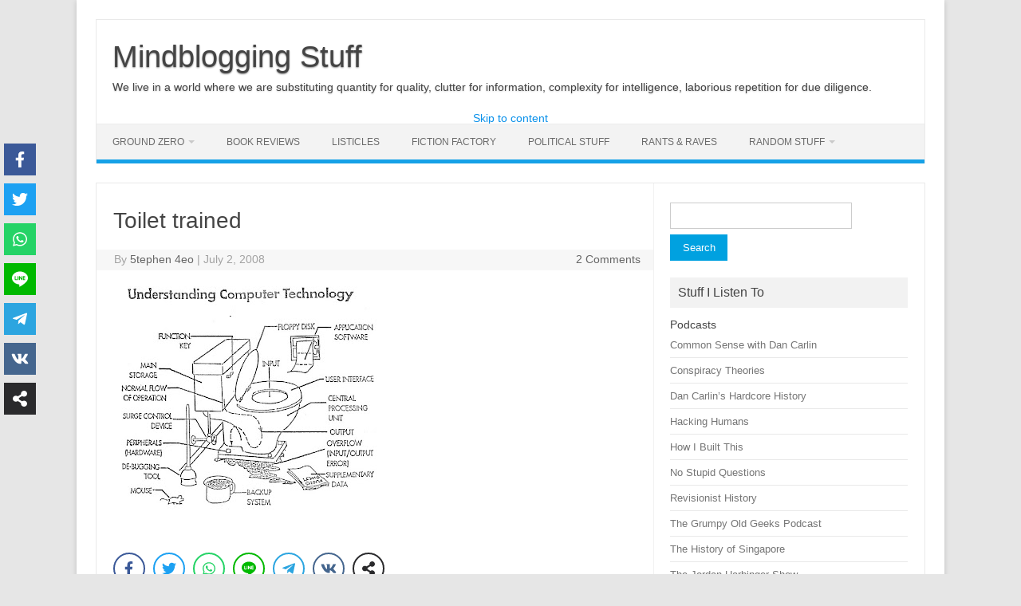

--- FILE ---
content_type: text/html; charset=utf-8
request_url: https://www.google.com/recaptcha/api2/anchor?ar=1&k=6LcKe_cUAAAAAJFCS7My55phuC56F4ZnEW5V7Zjd&co=aHR0cHM6Ly81dGVwaGVuNGVvLmNvbTo0NDM.&hl=en-GB&v=N67nZn4AqZkNcbeMu4prBgzg&size=normal&anchor-ms=20000&execute-ms=30000&cb=lqmwgp33aqe5
body_size: 49242
content:
<!DOCTYPE HTML><html dir="ltr" lang="en-GB"><head><meta http-equiv="Content-Type" content="text/html; charset=UTF-8">
<meta http-equiv="X-UA-Compatible" content="IE=edge">
<title>reCAPTCHA</title>
<style type="text/css">
/* cyrillic-ext */
@font-face {
  font-family: 'Roboto';
  font-style: normal;
  font-weight: 400;
  font-stretch: 100%;
  src: url(//fonts.gstatic.com/s/roboto/v48/KFO7CnqEu92Fr1ME7kSn66aGLdTylUAMa3GUBHMdazTgWw.woff2) format('woff2');
  unicode-range: U+0460-052F, U+1C80-1C8A, U+20B4, U+2DE0-2DFF, U+A640-A69F, U+FE2E-FE2F;
}
/* cyrillic */
@font-face {
  font-family: 'Roboto';
  font-style: normal;
  font-weight: 400;
  font-stretch: 100%;
  src: url(//fonts.gstatic.com/s/roboto/v48/KFO7CnqEu92Fr1ME7kSn66aGLdTylUAMa3iUBHMdazTgWw.woff2) format('woff2');
  unicode-range: U+0301, U+0400-045F, U+0490-0491, U+04B0-04B1, U+2116;
}
/* greek-ext */
@font-face {
  font-family: 'Roboto';
  font-style: normal;
  font-weight: 400;
  font-stretch: 100%;
  src: url(//fonts.gstatic.com/s/roboto/v48/KFO7CnqEu92Fr1ME7kSn66aGLdTylUAMa3CUBHMdazTgWw.woff2) format('woff2');
  unicode-range: U+1F00-1FFF;
}
/* greek */
@font-face {
  font-family: 'Roboto';
  font-style: normal;
  font-weight: 400;
  font-stretch: 100%;
  src: url(//fonts.gstatic.com/s/roboto/v48/KFO7CnqEu92Fr1ME7kSn66aGLdTylUAMa3-UBHMdazTgWw.woff2) format('woff2');
  unicode-range: U+0370-0377, U+037A-037F, U+0384-038A, U+038C, U+038E-03A1, U+03A3-03FF;
}
/* math */
@font-face {
  font-family: 'Roboto';
  font-style: normal;
  font-weight: 400;
  font-stretch: 100%;
  src: url(//fonts.gstatic.com/s/roboto/v48/KFO7CnqEu92Fr1ME7kSn66aGLdTylUAMawCUBHMdazTgWw.woff2) format('woff2');
  unicode-range: U+0302-0303, U+0305, U+0307-0308, U+0310, U+0312, U+0315, U+031A, U+0326-0327, U+032C, U+032F-0330, U+0332-0333, U+0338, U+033A, U+0346, U+034D, U+0391-03A1, U+03A3-03A9, U+03B1-03C9, U+03D1, U+03D5-03D6, U+03F0-03F1, U+03F4-03F5, U+2016-2017, U+2034-2038, U+203C, U+2040, U+2043, U+2047, U+2050, U+2057, U+205F, U+2070-2071, U+2074-208E, U+2090-209C, U+20D0-20DC, U+20E1, U+20E5-20EF, U+2100-2112, U+2114-2115, U+2117-2121, U+2123-214F, U+2190, U+2192, U+2194-21AE, U+21B0-21E5, U+21F1-21F2, U+21F4-2211, U+2213-2214, U+2216-22FF, U+2308-230B, U+2310, U+2319, U+231C-2321, U+2336-237A, U+237C, U+2395, U+239B-23B7, U+23D0, U+23DC-23E1, U+2474-2475, U+25AF, U+25B3, U+25B7, U+25BD, U+25C1, U+25CA, U+25CC, U+25FB, U+266D-266F, U+27C0-27FF, U+2900-2AFF, U+2B0E-2B11, U+2B30-2B4C, U+2BFE, U+3030, U+FF5B, U+FF5D, U+1D400-1D7FF, U+1EE00-1EEFF;
}
/* symbols */
@font-face {
  font-family: 'Roboto';
  font-style: normal;
  font-weight: 400;
  font-stretch: 100%;
  src: url(//fonts.gstatic.com/s/roboto/v48/KFO7CnqEu92Fr1ME7kSn66aGLdTylUAMaxKUBHMdazTgWw.woff2) format('woff2');
  unicode-range: U+0001-000C, U+000E-001F, U+007F-009F, U+20DD-20E0, U+20E2-20E4, U+2150-218F, U+2190, U+2192, U+2194-2199, U+21AF, U+21E6-21F0, U+21F3, U+2218-2219, U+2299, U+22C4-22C6, U+2300-243F, U+2440-244A, U+2460-24FF, U+25A0-27BF, U+2800-28FF, U+2921-2922, U+2981, U+29BF, U+29EB, U+2B00-2BFF, U+4DC0-4DFF, U+FFF9-FFFB, U+10140-1018E, U+10190-1019C, U+101A0, U+101D0-101FD, U+102E0-102FB, U+10E60-10E7E, U+1D2C0-1D2D3, U+1D2E0-1D37F, U+1F000-1F0FF, U+1F100-1F1AD, U+1F1E6-1F1FF, U+1F30D-1F30F, U+1F315, U+1F31C, U+1F31E, U+1F320-1F32C, U+1F336, U+1F378, U+1F37D, U+1F382, U+1F393-1F39F, U+1F3A7-1F3A8, U+1F3AC-1F3AF, U+1F3C2, U+1F3C4-1F3C6, U+1F3CA-1F3CE, U+1F3D4-1F3E0, U+1F3ED, U+1F3F1-1F3F3, U+1F3F5-1F3F7, U+1F408, U+1F415, U+1F41F, U+1F426, U+1F43F, U+1F441-1F442, U+1F444, U+1F446-1F449, U+1F44C-1F44E, U+1F453, U+1F46A, U+1F47D, U+1F4A3, U+1F4B0, U+1F4B3, U+1F4B9, U+1F4BB, U+1F4BF, U+1F4C8-1F4CB, U+1F4D6, U+1F4DA, U+1F4DF, U+1F4E3-1F4E6, U+1F4EA-1F4ED, U+1F4F7, U+1F4F9-1F4FB, U+1F4FD-1F4FE, U+1F503, U+1F507-1F50B, U+1F50D, U+1F512-1F513, U+1F53E-1F54A, U+1F54F-1F5FA, U+1F610, U+1F650-1F67F, U+1F687, U+1F68D, U+1F691, U+1F694, U+1F698, U+1F6AD, U+1F6B2, U+1F6B9-1F6BA, U+1F6BC, U+1F6C6-1F6CF, U+1F6D3-1F6D7, U+1F6E0-1F6EA, U+1F6F0-1F6F3, U+1F6F7-1F6FC, U+1F700-1F7FF, U+1F800-1F80B, U+1F810-1F847, U+1F850-1F859, U+1F860-1F887, U+1F890-1F8AD, U+1F8B0-1F8BB, U+1F8C0-1F8C1, U+1F900-1F90B, U+1F93B, U+1F946, U+1F984, U+1F996, U+1F9E9, U+1FA00-1FA6F, U+1FA70-1FA7C, U+1FA80-1FA89, U+1FA8F-1FAC6, U+1FACE-1FADC, U+1FADF-1FAE9, U+1FAF0-1FAF8, U+1FB00-1FBFF;
}
/* vietnamese */
@font-face {
  font-family: 'Roboto';
  font-style: normal;
  font-weight: 400;
  font-stretch: 100%;
  src: url(//fonts.gstatic.com/s/roboto/v48/KFO7CnqEu92Fr1ME7kSn66aGLdTylUAMa3OUBHMdazTgWw.woff2) format('woff2');
  unicode-range: U+0102-0103, U+0110-0111, U+0128-0129, U+0168-0169, U+01A0-01A1, U+01AF-01B0, U+0300-0301, U+0303-0304, U+0308-0309, U+0323, U+0329, U+1EA0-1EF9, U+20AB;
}
/* latin-ext */
@font-face {
  font-family: 'Roboto';
  font-style: normal;
  font-weight: 400;
  font-stretch: 100%;
  src: url(//fonts.gstatic.com/s/roboto/v48/KFO7CnqEu92Fr1ME7kSn66aGLdTylUAMa3KUBHMdazTgWw.woff2) format('woff2');
  unicode-range: U+0100-02BA, U+02BD-02C5, U+02C7-02CC, U+02CE-02D7, U+02DD-02FF, U+0304, U+0308, U+0329, U+1D00-1DBF, U+1E00-1E9F, U+1EF2-1EFF, U+2020, U+20A0-20AB, U+20AD-20C0, U+2113, U+2C60-2C7F, U+A720-A7FF;
}
/* latin */
@font-face {
  font-family: 'Roboto';
  font-style: normal;
  font-weight: 400;
  font-stretch: 100%;
  src: url(//fonts.gstatic.com/s/roboto/v48/KFO7CnqEu92Fr1ME7kSn66aGLdTylUAMa3yUBHMdazQ.woff2) format('woff2');
  unicode-range: U+0000-00FF, U+0131, U+0152-0153, U+02BB-02BC, U+02C6, U+02DA, U+02DC, U+0304, U+0308, U+0329, U+2000-206F, U+20AC, U+2122, U+2191, U+2193, U+2212, U+2215, U+FEFF, U+FFFD;
}
/* cyrillic-ext */
@font-face {
  font-family: 'Roboto';
  font-style: normal;
  font-weight: 500;
  font-stretch: 100%;
  src: url(//fonts.gstatic.com/s/roboto/v48/KFO7CnqEu92Fr1ME7kSn66aGLdTylUAMa3GUBHMdazTgWw.woff2) format('woff2');
  unicode-range: U+0460-052F, U+1C80-1C8A, U+20B4, U+2DE0-2DFF, U+A640-A69F, U+FE2E-FE2F;
}
/* cyrillic */
@font-face {
  font-family: 'Roboto';
  font-style: normal;
  font-weight: 500;
  font-stretch: 100%;
  src: url(//fonts.gstatic.com/s/roboto/v48/KFO7CnqEu92Fr1ME7kSn66aGLdTylUAMa3iUBHMdazTgWw.woff2) format('woff2');
  unicode-range: U+0301, U+0400-045F, U+0490-0491, U+04B0-04B1, U+2116;
}
/* greek-ext */
@font-face {
  font-family: 'Roboto';
  font-style: normal;
  font-weight: 500;
  font-stretch: 100%;
  src: url(//fonts.gstatic.com/s/roboto/v48/KFO7CnqEu92Fr1ME7kSn66aGLdTylUAMa3CUBHMdazTgWw.woff2) format('woff2');
  unicode-range: U+1F00-1FFF;
}
/* greek */
@font-face {
  font-family: 'Roboto';
  font-style: normal;
  font-weight: 500;
  font-stretch: 100%;
  src: url(//fonts.gstatic.com/s/roboto/v48/KFO7CnqEu92Fr1ME7kSn66aGLdTylUAMa3-UBHMdazTgWw.woff2) format('woff2');
  unicode-range: U+0370-0377, U+037A-037F, U+0384-038A, U+038C, U+038E-03A1, U+03A3-03FF;
}
/* math */
@font-face {
  font-family: 'Roboto';
  font-style: normal;
  font-weight: 500;
  font-stretch: 100%;
  src: url(//fonts.gstatic.com/s/roboto/v48/KFO7CnqEu92Fr1ME7kSn66aGLdTylUAMawCUBHMdazTgWw.woff2) format('woff2');
  unicode-range: U+0302-0303, U+0305, U+0307-0308, U+0310, U+0312, U+0315, U+031A, U+0326-0327, U+032C, U+032F-0330, U+0332-0333, U+0338, U+033A, U+0346, U+034D, U+0391-03A1, U+03A3-03A9, U+03B1-03C9, U+03D1, U+03D5-03D6, U+03F0-03F1, U+03F4-03F5, U+2016-2017, U+2034-2038, U+203C, U+2040, U+2043, U+2047, U+2050, U+2057, U+205F, U+2070-2071, U+2074-208E, U+2090-209C, U+20D0-20DC, U+20E1, U+20E5-20EF, U+2100-2112, U+2114-2115, U+2117-2121, U+2123-214F, U+2190, U+2192, U+2194-21AE, U+21B0-21E5, U+21F1-21F2, U+21F4-2211, U+2213-2214, U+2216-22FF, U+2308-230B, U+2310, U+2319, U+231C-2321, U+2336-237A, U+237C, U+2395, U+239B-23B7, U+23D0, U+23DC-23E1, U+2474-2475, U+25AF, U+25B3, U+25B7, U+25BD, U+25C1, U+25CA, U+25CC, U+25FB, U+266D-266F, U+27C0-27FF, U+2900-2AFF, U+2B0E-2B11, U+2B30-2B4C, U+2BFE, U+3030, U+FF5B, U+FF5D, U+1D400-1D7FF, U+1EE00-1EEFF;
}
/* symbols */
@font-face {
  font-family: 'Roboto';
  font-style: normal;
  font-weight: 500;
  font-stretch: 100%;
  src: url(//fonts.gstatic.com/s/roboto/v48/KFO7CnqEu92Fr1ME7kSn66aGLdTylUAMaxKUBHMdazTgWw.woff2) format('woff2');
  unicode-range: U+0001-000C, U+000E-001F, U+007F-009F, U+20DD-20E0, U+20E2-20E4, U+2150-218F, U+2190, U+2192, U+2194-2199, U+21AF, U+21E6-21F0, U+21F3, U+2218-2219, U+2299, U+22C4-22C6, U+2300-243F, U+2440-244A, U+2460-24FF, U+25A0-27BF, U+2800-28FF, U+2921-2922, U+2981, U+29BF, U+29EB, U+2B00-2BFF, U+4DC0-4DFF, U+FFF9-FFFB, U+10140-1018E, U+10190-1019C, U+101A0, U+101D0-101FD, U+102E0-102FB, U+10E60-10E7E, U+1D2C0-1D2D3, U+1D2E0-1D37F, U+1F000-1F0FF, U+1F100-1F1AD, U+1F1E6-1F1FF, U+1F30D-1F30F, U+1F315, U+1F31C, U+1F31E, U+1F320-1F32C, U+1F336, U+1F378, U+1F37D, U+1F382, U+1F393-1F39F, U+1F3A7-1F3A8, U+1F3AC-1F3AF, U+1F3C2, U+1F3C4-1F3C6, U+1F3CA-1F3CE, U+1F3D4-1F3E0, U+1F3ED, U+1F3F1-1F3F3, U+1F3F5-1F3F7, U+1F408, U+1F415, U+1F41F, U+1F426, U+1F43F, U+1F441-1F442, U+1F444, U+1F446-1F449, U+1F44C-1F44E, U+1F453, U+1F46A, U+1F47D, U+1F4A3, U+1F4B0, U+1F4B3, U+1F4B9, U+1F4BB, U+1F4BF, U+1F4C8-1F4CB, U+1F4D6, U+1F4DA, U+1F4DF, U+1F4E3-1F4E6, U+1F4EA-1F4ED, U+1F4F7, U+1F4F9-1F4FB, U+1F4FD-1F4FE, U+1F503, U+1F507-1F50B, U+1F50D, U+1F512-1F513, U+1F53E-1F54A, U+1F54F-1F5FA, U+1F610, U+1F650-1F67F, U+1F687, U+1F68D, U+1F691, U+1F694, U+1F698, U+1F6AD, U+1F6B2, U+1F6B9-1F6BA, U+1F6BC, U+1F6C6-1F6CF, U+1F6D3-1F6D7, U+1F6E0-1F6EA, U+1F6F0-1F6F3, U+1F6F7-1F6FC, U+1F700-1F7FF, U+1F800-1F80B, U+1F810-1F847, U+1F850-1F859, U+1F860-1F887, U+1F890-1F8AD, U+1F8B0-1F8BB, U+1F8C0-1F8C1, U+1F900-1F90B, U+1F93B, U+1F946, U+1F984, U+1F996, U+1F9E9, U+1FA00-1FA6F, U+1FA70-1FA7C, U+1FA80-1FA89, U+1FA8F-1FAC6, U+1FACE-1FADC, U+1FADF-1FAE9, U+1FAF0-1FAF8, U+1FB00-1FBFF;
}
/* vietnamese */
@font-face {
  font-family: 'Roboto';
  font-style: normal;
  font-weight: 500;
  font-stretch: 100%;
  src: url(//fonts.gstatic.com/s/roboto/v48/KFO7CnqEu92Fr1ME7kSn66aGLdTylUAMa3OUBHMdazTgWw.woff2) format('woff2');
  unicode-range: U+0102-0103, U+0110-0111, U+0128-0129, U+0168-0169, U+01A0-01A1, U+01AF-01B0, U+0300-0301, U+0303-0304, U+0308-0309, U+0323, U+0329, U+1EA0-1EF9, U+20AB;
}
/* latin-ext */
@font-face {
  font-family: 'Roboto';
  font-style: normal;
  font-weight: 500;
  font-stretch: 100%;
  src: url(//fonts.gstatic.com/s/roboto/v48/KFO7CnqEu92Fr1ME7kSn66aGLdTylUAMa3KUBHMdazTgWw.woff2) format('woff2');
  unicode-range: U+0100-02BA, U+02BD-02C5, U+02C7-02CC, U+02CE-02D7, U+02DD-02FF, U+0304, U+0308, U+0329, U+1D00-1DBF, U+1E00-1E9F, U+1EF2-1EFF, U+2020, U+20A0-20AB, U+20AD-20C0, U+2113, U+2C60-2C7F, U+A720-A7FF;
}
/* latin */
@font-face {
  font-family: 'Roboto';
  font-style: normal;
  font-weight: 500;
  font-stretch: 100%;
  src: url(//fonts.gstatic.com/s/roboto/v48/KFO7CnqEu92Fr1ME7kSn66aGLdTylUAMa3yUBHMdazQ.woff2) format('woff2');
  unicode-range: U+0000-00FF, U+0131, U+0152-0153, U+02BB-02BC, U+02C6, U+02DA, U+02DC, U+0304, U+0308, U+0329, U+2000-206F, U+20AC, U+2122, U+2191, U+2193, U+2212, U+2215, U+FEFF, U+FFFD;
}
/* cyrillic-ext */
@font-face {
  font-family: 'Roboto';
  font-style: normal;
  font-weight: 900;
  font-stretch: 100%;
  src: url(//fonts.gstatic.com/s/roboto/v48/KFO7CnqEu92Fr1ME7kSn66aGLdTylUAMa3GUBHMdazTgWw.woff2) format('woff2');
  unicode-range: U+0460-052F, U+1C80-1C8A, U+20B4, U+2DE0-2DFF, U+A640-A69F, U+FE2E-FE2F;
}
/* cyrillic */
@font-face {
  font-family: 'Roboto';
  font-style: normal;
  font-weight: 900;
  font-stretch: 100%;
  src: url(//fonts.gstatic.com/s/roboto/v48/KFO7CnqEu92Fr1ME7kSn66aGLdTylUAMa3iUBHMdazTgWw.woff2) format('woff2');
  unicode-range: U+0301, U+0400-045F, U+0490-0491, U+04B0-04B1, U+2116;
}
/* greek-ext */
@font-face {
  font-family: 'Roboto';
  font-style: normal;
  font-weight: 900;
  font-stretch: 100%;
  src: url(//fonts.gstatic.com/s/roboto/v48/KFO7CnqEu92Fr1ME7kSn66aGLdTylUAMa3CUBHMdazTgWw.woff2) format('woff2');
  unicode-range: U+1F00-1FFF;
}
/* greek */
@font-face {
  font-family: 'Roboto';
  font-style: normal;
  font-weight: 900;
  font-stretch: 100%;
  src: url(//fonts.gstatic.com/s/roboto/v48/KFO7CnqEu92Fr1ME7kSn66aGLdTylUAMa3-UBHMdazTgWw.woff2) format('woff2');
  unicode-range: U+0370-0377, U+037A-037F, U+0384-038A, U+038C, U+038E-03A1, U+03A3-03FF;
}
/* math */
@font-face {
  font-family: 'Roboto';
  font-style: normal;
  font-weight: 900;
  font-stretch: 100%;
  src: url(//fonts.gstatic.com/s/roboto/v48/KFO7CnqEu92Fr1ME7kSn66aGLdTylUAMawCUBHMdazTgWw.woff2) format('woff2');
  unicode-range: U+0302-0303, U+0305, U+0307-0308, U+0310, U+0312, U+0315, U+031A, U+0326-0327, U+032C, U+032F-0330, U+0332-0333, U+0338, U+033A, U+0346, U+034D, U+0391-03A1, U+03A3-03A9, U+03B1-03C9, U+03D1, U+03D5-03D6, U+03F0-03F1, U+03F4-03F5, U+2016-2017, U+2034-2038, U+203C, U+2040, U+2043, U+2047, U+2050, U+2057, U+205F, U+2070-2071, U+2074-208E, U+2090-209C, U+20D0-20DC, U+20E1, U+20E5-20EF, U+2100-2112, U+2114-2115, U+2117-2121, U+2123-214F, U+2190, U+2192, U+2194-21AE, U+21B0-21E5, U+21F1-21F2, U+21F4-2211, U+2213-2214, U+2216-22FF, U+2308-230B, U+2310, U+2319, U+231C-2321, U+2336-237A, U+237C, U+2395, U+239B-23B7, U+23D0, U+23DC-23E1, U+2474-2475, U+25AF, U+25B3, U+25B7, U+25BD, U+25C1, U+25CA, U+25CC, U+25FB, U+266D-266F, U+27C0-27FF, U+2900-2AFF, U+2B0E-2B11, U+2B30-2B4C, U+2BFE, U+3030, U+FF5B, U+FF5D, U+1D400-1D7FF, U+1EE00-1EEFF;
}
/* symbols */
@font-face {
  font-family: 'Roboto';
  font-style: normal;
  font-weight: 900;
  font-stretch: 100%;
  src: url(//fonts.gstatic.com/s/roboto/v48/KFO7CnqEu92Fr1ME7kSn66aGLdTylUAMaxKUBHMdazTgWw.woff2) format('woff2');
  unicode-range: U+0001-000C, U+000E-001F, U+007F-009F, U+20DD-20E0, U+20E2-20E4, U+2150-218F, U+2190, U+2192, U+2194-2199, U+21AF, U+21E6-21F0, U+21F3, U+2218-2219, U+2299, U+22C4-22C6, U+2300-243F, U+2440-244A, U+2460-24FF, U+25A0-27BF, U+2800-28FF, U+2921-2922, U+2981, U+29BF, U+29EB, U+2B00-2BFF, U+4DC0-4DFF, U+FFF9-FFFB, U+10140-1018E, U+10190-1019C, U+101A0, U+101D0-101FD, U+102E0-102FB, U+10E60-10E7E, U+1D2C0-1D2D3, U+1D2E0-1D37F, U+1F000-1F0FF, U+1F100-1F1AD, U+1F1E6-1F1FF, U+1F30D-1F30F, U+1F315, U+1F31C, U+1F31E, U+1F320-1F32C, U+1F336, U+1F378, U+1F37D, U+1F382, U+1F393-1F39F, U+1F3A7-1F3A8, U+1F3AC-1F3AF, U+1F3C2, U+1F3C4-1F3C6, U+1F3CA-1F3CE, U+1F3D4-1F3E0, U+1F3ED, U+1F3F1-1F3F3, U+1F3F5-1F3F7, U+1F408, U+1F415, U+1F41F, U+1F426, U+1F43F, U+1F441-1F442, U+1F444, U+1F446-1F449, U+1F44C-1F44E, U+1F453, U+1F46A, U+1F47D, U+1F4A3, U+1F4B0, U+1F4B3, U+1F4B9, U+1F4BB, U+1F4BF, U+1F4C8-1F4CB, U+1F4D6, U+1F4DA, U+1F4DF, U+1F4E3-1F4E6, U+1F4EA-1F4ED, U+1F4F7, U+1F4F9-1F4FB, U+1F4FD-1F4FE, U+1F503, U+1F507-1F50B, U+1F50D, U+1F512-1F513, U+1F53E-1F54A, U+1F54F-1F5FA, U+1F610, U+1F650-1F67F, U+1F687, U+1F68D, U+1F691, U+1F694, U+1F698, U+1F6AD, U+1F6B2, U+1F6B9-1F6BA, U+1F6BC, U+1F6C6-1F6CF, U+1F6D3-1F6D7, U+1F6E0-1F6EA, U+1F6F0-1F6F3, U+1F6F7-1F6FC, U+1F700-1F7FF, U+1F800-1F80B, U+1F810-1F847, U+1F850-1F859, U+1F860-1F887, U+1F890-1F8AD, U+1F8B0-1F8BB, U+1F8C0-1F8C1, U+1F900-1F90B, U+1F93B, U+1F946, U+1F984, U+1F996, U+1F9E9, U+1FA00-1FA6F, U+1FA70-1FA7C, U+1FA80-1FA89, U+1FA8F-1FAC6, U+1FACE-1FADC, U+1FADF-1FAE9, U+1FAF0-1FAF8, U+1FB00-1FBFF;
}
/* vietnamese */
@font-face {
  font-family: 'Roboto';
  font-style: normal;
  font-weight: 900;
  font-stretch: 100%;
  src: url(//fonts.gstatic.com/s/roboto/v48/KFO7CnqEu92Fr1ME7kSn66aGLdTylUAMa3OUBHMdazTgWw.woff2) format('woff2');
  unicode-range: U+0102-0103, U+0110-0111, U+0128-0129, U+0168-0169, U+01A0-01A1, U+01AF-01B0, U+0300-0301, U+0303-0304, U+0308-0309, U+0323, U+0329, U+1EA0-1EF9, U+20AB;
}
/* latin-ext */
@font-face {
  font-family: 'Roboto';
  font-style: normal;
  font-weight: 900;
  font-stretch: 100%;
  src: url(//fonts.gstatic.com/s/roboto/v48/KFO7CnqEu92Fr1ME7kSn66aGLdTylUAMa3KUBHMdazTgWw.woff2) format('woff2');
  unicode-range: U+0100-02BA, U+02BD-02C5, U+02C7-02CC, U+02CE-02D7, U+02DD-02FF, U+0304, U+0308, U+0329, U+1D00-1DBF, U+1E00-1E9F, U+1EF2-1EFF, U+2020, U+20A0-20AB, U+20AD-20C0, U+2113, U+2C60-2C7F, U+A720-A7FF;
}
/* latin */
@font-face {
  font-family: 'Roboto';
  font-style: normal;
  font-weight: 900;
  font-stretch: 100%;
  src: url(//fonts.gstatic.com/s/roboto/v48/KFO7CnqEu92Fr1ME7kSn66aGLdTylUAMa3yUBHMdazQ.woff2) format('woff2');
  unicode-range: U+0000-00FF, U+0131, U+0152-0153, U+02BB-02BC, U+02C6, U+02DA, U+02DC, U+0304, U+0308, U+0329, U+2000-206F, U+20AC, U+2122, U+2191, U+2193, U+2212, U+2215, U+FEFF, U+FFFD;
}

</style>
<link rel="stylesheet" type="text/css" href="https://www.gstatic.com/recaptcha/releases/N67nZn4AqZkNcbeMu4prBgzg/styles__ltr.css">
<script nonce="-iD1_5aN5YIaV7luhbuaWg" type="text/javascript">window['__recaptcha_api'] = 'https://www.google.com/recaptcha/api2/';</script>
<script type="text/javascript" src="https://www.gstatic.com/recaptcha/releases/N67nZn4AqZkNcbeMu4prBgzg/recaptcha__en_gb.js" nonce="-iD1_5aN5YIaV7luhbuaWg">
      
    </script></head>
<body><div id="rc-anchor-alert" class="rc-anchor-alert"></div>
<input type="hidden" id="recaptcha-token" value="[base64]">
<script type="text/javascript" nonce="-iD1_5aN5YIaV7luhbuaWg">
      recaptcha.anchor.Main.init("[\x22ainput\x22,[\x22bgdata\x22,\x22\x22,\[base64]/[base64]/[base64]/[base64]/[base64]/UltsKytdPUU6KEU8MjA0OD9SW2wrK109RT4+NnwxOTI6KChFJjY0NTEyKT09NTUyOTYmJk0rMTxjLmxlbmd0aCYmKGMuY2hhckNvZGVBdChNKzEpJjY0NTEyKT09NTYzMjA/[base64]/[base64]/[base64]/[base64]/[base64]/[base64]/[base64]\x22,\[base64]\x22,\x22aAHCtVRxw47Ct3oYwpUKw4bCpx/Dn8KhdSU9wrsywrQqS8OAw4JFw5jDkMKWEB8IcVoMTSgeAwHDtMOLKUx4w5fDhcOqw7LDk8Oiw69fw7zCj8OUw4bDgMO9BFppw7dUBsOVw5/[base64]/DsDksw49zwr83IjYQVXbDnMOiwqVrUsO4KDpzNMKtWXJfwqwywrPDkGR9YHbDgDPDgcKdMsKTwrnCsHRRXcOcwoxZSsKdDR/DsWgcD1IWKlPChMObw5XDs8KEworDqsOsccKEUm4xw6TCk1Bxwo8+e8K/e33CoMK2wo/Ci8Omw57DrMOAC8KvH8O5w7nCoTfCrMKhw59Mam9uwp7DjsOtSMOJNsKqHsKvwrgyAl4UZABcQ2DDlhHDiF3Ct8Kbwr/CuFPDgsOYT8KhZ8O9BwwbwrohNE8LwoYSwq3Cg8OFwrJtR2XDucO5wpvCq0XDt8OlwoF1eMOwwol+GcOMWy/CuQV5wq1lRkjDkj7CmQ7CisOtP8KmIW7DrMOpwqLDjkZ+w7zCjcOWwr3CqMOnV8KeN0ldGMKlw7hoJBzCpVXCoHbDrcOpBU0mwplqUAFpZcKcwpXCvsO9QVDCnxA9WCwKKn/DlV0ILDbDjWzDqBpcNl/Cu8O7wojDqsKIwr/CsXUYw47CtcKEwpc9J8OqV8K7w5oFw4Rxw6HDtsOFwoRIH1NdUcKLWgACw755wpBDfilvUQ7CukzCtcKXwrJZAi8fwrjCqsOYw4oUw5DCh8OMwoYKWsOGYVDDlgQ7QHLDiH3DrMO/wq0qwoJMKRlrwofCnilPR1l9csORw4jDsxDDkMOAI8ORFRZLaWDCiE7CrsOyw7DCjRnClcK/K8Kuw6cmw5nDpMOIw7x5P8OnFcOGw5DCrCVQJwfDjBnCmm/DkcKaeMOvIQsdw4B5K1DCtcKPL8KGw40xwoctw7EAwpzDucKhworDnksPLVHDosOsw7TDicO/wqPDsA5Mwo5Nw7/DkFDCmcO/VcK5wofDocKsXMO0c1gTE8OXwr7DsBfDqMOvWMKWw7dVwocPwpjDi8OLw7nDvlXCpMKmFMKYwpHDpMKuQcOOw7wIw402w7ZMOsKGwppKwp4ydnbCgWTDocO+fsOvw4LDjmDDrRJ/Ui3Du8OEw5jDr8OKw5fCtcO4wp/DjBXCmFEfwqB+w5HDk8KewrfDocO0wqbDlBfDnsOsL0pHTjFEw4jDlmrDlMKSXMOIHsOFw7HCsMOzNMKKw6vCgXbDq8OUdcOKHEjDpHMwwqdrwrteFcOnwojCgT4dw5NpNzhEwprCmmjDvcKvdsOVw7/DvQAieDLDhz1gRGTDpHlYw7oOQ8OPwp1ZMcKWw4tIwrcWEcKRKcKQw5HDpMKnwoULD1vDtwHCs20JAncTw7s6w5HCgMKaw7wcRcOxw7TCmB/CnwfDo3PCpsKdw5FKw63DgsOsQcOnMcKSwpgdwowFMz3Ct8OxwpXCmcKLSHXDnsKIwrvDnDgjw5ktw4Nzw7R5N1pxw5/DrcKFXQlhw4FpJHB/GMKlUMOZwoI6U0nDh8OMdErCjHswLcOTcnTCt8OIKMKKey1PUUrDncKXZ0x2w67ChzbCv8OPGC/[base64]/NMOsZ8OCwpbDhV4+w6tZwrUswq0bLMOew4tUw6giwrZfwp/CvMKWwpBANSzDtcKvw6hUe8Kow7lGwr0nw67Dq0HCp2cpwpTDoMOqw7N5w5gdLcKFccK4w7bClRvCgEDDn3LDu8KrQsOTaMKYfcKKEMOGw597w5bCp8Ouw4bCpcODw7nDnsOpV2AJw4d/bcOWIi/DlMKcX1TDp0AHVsK1P8OAb8KBw6FNw4IGw65awqdOBgNdaAvCrCAjw4LDq8O5TxDCiF/Dh8OGw445woPDkE/[base64]/[base64]/[base64]/DrMKURSDDl8KUwo/[base64]/w5Rcw6AOKMOkwrVpFXQAwobCiypcAcKqJ04Cw6HDicKuw7pNw67CrMKUecOSw7TDrjTCo8OHccKQw7HDlhvDqDzCv8Ovw64EwqTDvCDCscO8bMKzGkDDusKAGMKcJMK9w5QGw5BTw78kQH7DpW7CpDfCmMOYCUNNJnzCsncIwrEmfCrCmMK8JCAdNsK+w4Bcw7vDkW/[base64]/IMOSJsO7fsK3w4wPGMKdIsKwUsKnwqLCmsKMay0gTDl9Ig1AwpNFwp7Ch8KLR8KAFhPDnsK0PE0mcMKCN8KJwoDDtcOGVjghwrzCjiDCmE/CssO9w5vDhxMVwrYBAWDDhmjDn8ORw7lyMhZ7LxHCnwTDvjvChcOYWMK1wr/[base64]/Ch8KUQlEhw73DlcOCZsOpNMORwpLCkW/CqGgMWUbDvsOhwrbDpcO1Gk7DjMK4wp3CqWsDGjTDocK8E8KUOTTDgMOyL8KSEWHDl8KeC8KNfFbCm8KQEsOfw64EwqxEwp7Ci8OGBcKSw70Nw7h+fkfCmMOLTsK6w7PCrMOAwo4+w5bCn8OtJkIxwp/CmsOYwrtSworDocKHw6Y3wrbCm0LDpHdyPjRNw7E/w6zCqF/CuGfCrmgfNlc2XcOXLsOowqbCjxnDhSbCrMOEZXMMccKBXBwzw6oTWC50wqkiwobChcK5w7fDt8O5cS0Yw4/CuMK1w7VCCMKiZhfCgMOmw50SwoY7RWPDncO4KgFbKQ/[base64]/OS/DmBzDusOnPMOOw4Elw4NmTMKuw5keAcOwwq43NDPDr8K/[base64]/DuhRcwoELTcK9KcKMCUnDiMKRwoTCgcKswqnDj8O0KcK2YsOhwq9Lwr/DqcOFwoQxwpTDjMKxVXPClRpswqrDrw3DrHbDlcK5wq0VwovCvXLCtlxtA8OVw5rCvsO7NxvCmsOxwoE1w6XCoDHCpcObfMOVwozDocK7woErHMKXIMO0w4HCuR/CqMO0wrHCq3/DnzIVeMOoW8KafMK/w4lmwpLDvSxtO8Orw4fCgW4uD8OWwrPDj8OCYMK/w6nDgMOOw798YFNwwqkQEsKdwp7DoDkewobDiVHDqEXCpcOow6k0esKTwq5NMCBKw4PDsnFWUnchTsKKXcOELCDDknLCn3F4W19VwqzCk1UWMsKXLsOlcU/DiF5FAcOJw6M4RcOiwpFjfMKTwozCknYjBkhPOg8YB8Ksw7rDoMKyHcKqwopOw5HDu2fCkQpjwozChnLCssOFwqMdwr/CiVXCumQ8w7plw4rCrzExwr98wqDCtlvCrAloLGIGFyd3wr3ChsOVM8KJJj8UbcOiwoHCjMOtw6rCscOEw5J1IiPDrx4Jw4dWXMOAwoPCn23DgsK3w5c/w4XClMOuUkDCv8Klw4HDu2Y6NFbCl8OHwp5FBUVgMcORw6rCssO3DGMdwrbCssOBw4TCuMKowqATGcKofsO8w78Dw6nDvVJxbQZsFcO/[base64]/[base64]/w65fVsK8wqMxwrfDqDUaJcKXHQJBecO5wq3CtThSw4IWKQjDoHDCgB/Cr2bCoMKgd8K1wqZ5Ej9vw7t6w7ZgwrtmSkzCj8O1WgPDu2dCB8Kvw4HDpj99SSzDuyrCg8KcwqAAwoQECit9c8KGwphKw7lcwplxcyctQMO0wotqw6/Dg8KOMMOVfVlydcOzJDZjcSvDtsOTJsOQQcOjQcKPwrjCm8OLwrUTw78kw6XCvmpEemF9wpnDocKAwrVIw6QUUmEgw6zDu0HCrsOVYULCm8OYw67CvnLDq3/DnsKrdsODQsObUcKswroUwodVEFXChMOeesKuJAsJTcKec8O2w7nDpMOuwoBxXm/Dn8OMwrdJEMKxw6HDlAjDiXYhw7pzw7A7w7XCkkBwwqfCrzLDqcKfdktXb3E1w4bDlkI7w7NcNAgzRjlwwpFzw7HCgQ/DuSrCq21hw7AUwq0jw6B3QsK/[base64]/ajzDkcOjw6hqDTnDo8Kmw5FdOy5awrdtEkjDg1LCsXcXwpnDqDLCrsOPK8OFwopuw4MMXhY9bxMlw4PDvhtuw7XCmA/[base64]/D8OUR8KYd8OrDRfDumDDqF/DrFtcMBsZwp1GRmTDtEs+FMKrwpBWW8Ozw4UVwoZMw6TDj8KxwqTDuGfDuUnClGlXw4pawpPDm8OCw63CtAIBwobDkkDCvMKHw6k5w7vCuE3Dqj1KamoOECHCuMKGwq14wozDnhLDnsOCw54bw5DCiMONO8KFdMO2FyLClAkjw63Cq8Kjwo/DhMO+LcO3OxIGwqdlRHLDrcOrwr1Aw5LDg3vDnmnCiMOxWsOgw5knw7BbXFLChm/DmgVjagfDo2fCvMOBKTjDg3BEw6DCpcKSw6TCnmNKw5pvK1zCsiBYw5bDr8OaA8Otenk9GmTCig7CncOcwo7DkcOHwpLDpMORwqNmw43Cm8O7UTBtw49XwrvCki/DjsO+w40hG8KvwrNrDcKsw58Lw55PJALDusOIMcK3csKZwpTDncOswpdIcX4mwr3DgGdcc3jCicODKhYrwrbDnMKkwqA5D8OqdkEZE8KALsO4wr/DisKbB8KTw4XDi8KQc8KDOMOfHDR/w7tJPwA/HsOKPV8sQFnCpcOkw4pVVDduE8K8wpvCmSU8cTxQJcOpw73Ck8OKw7TDqsKMJcKhw5TDi8KyfkDCqsOnw6jCoMKuw5dwfsOjwpvCgVzDsj7CmMKHw7TDnnbDsnUzBE01w68CDcO/KsKcwp1Qw6ctw6nDh8Oaw7omw5LDkl4lw5UVRcOxMjXDiyxRw6ZSwo96dB3DvFEywr40S8OGwo4hOsO7wr4Dw5lsbsKMc1s2HsKdNsKIeVwuw4hzRVPDmcO3KcOpw6HCsizDombCg8OuwonDiHpAcMO+w4HCjMOxcsOswodzwprDusO1eMKTAsO/w4HDkMO/[base64]/DjjlNwqTCqBjDo8ONX8KIDhtNQm/[base64]/DlMOvIg3Cm8O2Ji/[base64]/DpUbCkBjDo2HCssOfEMOMM8Onw6bCl8KmTjvCr8OCw74XYk/DlsO6aMKjNsOZQ8OQZEnCqyrDmB7DlzdWeXEbTFAYw5w8w5jCvyTDi8KjakEoNGXDu8Kfw7pww7d8UBjCjMKqwpjDgcO2wq7CmDbDgMOgw6hjwpDDucKpw6xONDvDosKgb8KcGsK/T8OmMcKkJMOedF5/PinCqETDgcO0XHjDusO6wrLCvcK2w5/[base64]/[base64]/CtMOawrA3H8KwexvCu8KHwpjDpXZRe8K8HS/DsFbCqsOoOzo/[base64]/ChGovbm/Cj8KlwqfDucK1w7bCgCJ2MEQDw4cDw7bCp19fAXrDq1vDlsOYwoDDvj3CmsOPI2TDj8KTVUjCksKkw7Q/YcONw5LCg0jDo8OdI8KSYMKIwp3CklDCn8KUHcObw67DslRJw7RpK8KHwobDn0Q4wo87wqfCiEfDjyYWw67CjGfDuSIcHsKyHDTCpFNTPMKBDV8rCMOEOMOAV03CpRvDiMO7aWxAw7pgwoNERcKGw4PDt8OeE0zDk8OOw5QKwqwtwqp6BhLCt8O8w70pwp/CtHjCoRPCtMKsGMKYSX5HQzQLwrfDphMywpzDucKLworDmRtLMRTDp8O3HsKowqNBRjoYTcK0L8OOACFSa3bDvMObdHF8w4hkwpw/F8Knwo/DtcOtOcO8w4QBVMODw7/DvlrDtk14EQkLGcOuw5hMw4VoREw2w5fCoUnCncOSJMKcQh/CmMOlwow+w49MS8OsFyjClHnCscOMwqpZRMK6SGIKw5jDssO7w5tDw7bDlMKmVcKzFRtXw5Y3IWp+wq1zwqXCi1vDkCPCm8KHwqfDusKcLDLDhMOBXW9TwrjCozkLwoAsQCpGw4fDncOJw4nDqsK4ZMK+wrfCh8OjWMOqU8O0L8KAw69/e8OLLsOMKsKvMjzCkUzCqDXCtsO8J0DDusKSSlbCscOZLMKOVcK0JcO0woDDoC/[base64]/B1fDjMOfw4nDl8OKBcKOXwLDiAtwZsKxNC5Hw4HDj3/[base64]/[base64]/DhSFkXE3DvMKowoViWMKBaMKgwr43T8O7w4B7HnkDwrDDvMKuHnXDu8OuwoTDisK2fiZZw7lxCwZyGAzDnS5pXmBbwqzDihYzbz5kSMOew73Dh8KlwrnDq1ZWOgTCqsK5CsKZP8OHw7nCqDk0wqYsZGHCnlYAwp3Dmyhcwr/CjhDCo8OmD8K5woMrw7RpwrUkwpxHwrFPw5HCiBA6HMO+VcOvBwrCi2vCjGYSVCYLwo8Uw6csw6NTw4pTw5HCg8K/U8KUwqHCqUxRw4gsw5HCsBozwohmw73DrsO8FR7DhjsVOsOfwr1ew5YVwr7Cg3fDvsKPw5UwGwRXwrYuw6NSwowqAlg3wpvDkMK8H8OVw4DCpnwKw6MoXzdxw4/CnMKFw5thw4bDn1srw7DDkB5cbMOSasOyw5rCkCtgw7LDpygzC3fCnBM1w40Vw4TDoj5zwpYMaT/Ct8O+w5vCiU7Dh8KcwpEGYsOgdcKnWU4+wrbCt3DCrcK9aWNOfG0dXA7CuxU4QVoDw5UZU0ELVcKtw64cwpTClcKLw4XDlcORGwIYwojCmMO8EEUkw5/[base64]/DhsOvw4/Cg8Owwp41wo7DgShKw5/CicOqLcKMwo04wqXDhjbDh8OIPyVrE8KmwpsRanIfw5FdOEIHTMO/BMOqw5nDpMORDlYXMyw7DsKRw4BMwoRkMhPCswwyw6HDnXMXw7g3wrLCnV4weGDCoMOwwp9fGcOawrPDv1HCl8OSwpvDocORRsOdwqvCjnwqw7hmZ8K2w7jDo8OvBXMgw5LDhnXCt8OqBh/DtMObwrbDlsOuwqzDmQTDp8ODw4fCjUo5AmwiZDxiTMKHZmw4Rll0LkrDozjDgB8pw5HDu1VnY8Oww5A3wobChSPCmRHDi8KrwptPC2tzQsOGakPDncOuAQ3Dm8O2w5FKwqkhGsOuw7Z4dMOZUwV/acOzwp3DhxFnw4TChRHDkG7CsXTDisOOwox5w7HCpgvDvHVHw6giwqLDicOuwrNSSVXDmMKmXRBYdlJPwphVOWTCm8OibsKeAGpzwoxiw6BdH8KRRsKOw5vCkMKnw73Dpn0HVcKOQ0vDgGVKMi4Gwo9BZG4GdsKzPHhaXwheIVpWUllvGcOoQwBbwqnDuU/Dq8Kgw6kvw5zDuAPDilddXsOBw7TCt0MzD8KTLEfCosOvw4Ujw5jCkyUow5bDisO1wqjDnMKCY8OBwpnDrmtCKcKTwr1GwpIrwphDOhQKQmpYasKSwp7Dr8KtNcOrwqjCmTNZw6HCmWsVwrZjw6cxw6A7UcOiNsO3w68/RcO/woBFYAJSwqQIFk5Lw65Ce8OhwqvDuibDksKIwobCijPCsX3ChMOlZsOUfcKpwoclwqsAEMKuwrQyRMKqwpsrw5rDjhHCoH5RRB3DvC4XF8KbwqDDusOlQFnCgHNAwqs3w7sZwp/CmxUnXlHCucOWw4ghwqPDpcKjw7c/TkxLwpTDuMOhwrfDtMKew6IzHsKNw4vDl8KDTMOTBcOrJyJLBMOqw4DDnwctwrfDklgsw6tmwojDsiNOYMOcWcKpQsOIf8Opw7AtMsOxVQLDisOoEsKdw5kUfl/DjsKRw6XDuwTDknYNKHpyGFM0wrrDiXvDmkbDmcOGNkvDjgXDhGbCgwvDk8KowqARw6ciaWAowqrChF0Ww6TDpcO/wqDDk18Mw67Dqm0ydkVfwqRIdMKmw7fCgGvDhXzDssOaw7AcwqptXMOrw4HCmjpww4B7OFYAwpUZUEobFHFMwro1SsKGQcOaAVdSTsKlSTHCsHLChSzDksKCwp3CocK4w7h/wpopT8OdesOaJgdjwrFpwqNADxHDs8OkLXhMwpzDj0XCsSnCjlvCqxbDpcKZw7xuwrdxw5lud0TDtGbDnBTDl8OKaBYvdMOwVHkXZHrDkiAdKCjCsl5ALsOzwoYLMjoVfzvDvcKfBVd/wqDDiC/DpcOrw6lMG0HDt8O6AUXDpRQQdMKabGJtw5jDs2nDpcKrwpJVw7sbFcOnal3CisKzwoJIel3DhcKtUQnDkMKiAsOowo3DnjYmwpbDvkVAw6g1CMOsNm7Cv2XDky7CgsK6H8OpwqoOdcOGasOHG8KEH8KgX0bCnjZbSsKLfcKoci02wo/CrcOUwp4DD8OKWXDDpsO1w6fCtngRUMKrw7dEwrN/w6fCg3VDGMKvwoczQsOOwo5YU2NIwq7DucK6LcOIw5DCl8K9esKGIDPCjsOTwptNwp/DjMK7wpjDrcO/[base64]/DiQBqPG4gw7dtwrwbMwXDlxMFw6LDssOoSgxaM8Kdw6LDs1k8wqshW8OBw4pPdS/CqSjDgMOST8Kgb2IwFMKxwoAjwqrCsSZUGmccAT9pw7DDpkggw60SwphJEnfDqsOJwq/[base64]/ZMKyw4XCoQR+w4Anwp3CjiTDqXPDvFPCtcK1wp8AZMKHMMKdwr1rwqbDhkzDrsKew73CqMKBEMOGAcOfLXRuwo/CkwXDnSLDkXYjw6YCw57DjMOtw7FETMKOV8OSw7fDgMKjecK3wpjCgXTCqQ/CizfDmH53w7oAXMOTw6A4EnU7w6bDjX57ACbDoyTDscKzUXkow7HChgfChGkZw6MGw5XCm8KYwqk5XsKALMOPVsOCwrtww67ChUBMAsK/R8K7w5nCpsK4wq/DocKwdMOzw5fCgsOLw6/Cp8K2w6VCw5d/TQcHHMKuw4HDp8OZGmh0L0U+w6AyAn/Ck8O4JMKew7rCp8Ovw4HDlsK8HsOFI1/DvMKTOsOBRHPDrsKqwpdiwrbDnMOPw4jCnyDCln7Dv8ORXmTDp1zDkXdRwpfCocOnw4xrwqnDlMKrM8Kiwr/Cu8K5wqowXsO1w57CgzzDo0fDrQnDnBrDssOFScKbwojDoMO6wqbDnMO5w6zDqmXChcOtPsOaUgbCkMKvAcK6w4gII1paFMOyXsO5VyohKmbCmcKLw5DDvsKwwqt2w4kNCivDvlvDnEvCsMORw5fDnxc5w7NyERFow77CqB/DoTpsJyfDtT1ww7TDmCPClMK8wrfDoBfCvcOow6tOwpEpwrprwobDiMOuw7zCrWByNCwoVDsYw4fDpcOnw7/Dl8K9w7HDhR3CrjERMRtrJcOPFCbDunVCw6rCnsKdCMOwwppcOsK5wqXCs8KLwqwcw5LDqcODw4HDs8O4YMKZZDrCo8KYw43CnR/DuirDuMKfwrLDp359woQwwrJlwoDDjMODbQUZWxHDicO/FwDCncOrw7vDnWM0w4jDo1PDgcKHwo/CmVfCgzg3BG4vwonDq3LComVMdMOuwro/A2XDi0tWQMKewprCj3VQw5zCtcOIbmTCsWTDtMOVb8O0Qj7DoMOLFm8ZfE5eUEhSw5DCqC7Dn2wAw47Cs3HCskJsXsKEw73DixrDlyUKwqjDs8OeYFXDpMOZfcOfEE47bC7CvilFwoUgwr/Dmw/DkyoswpnDnMKBe8KcHcKUw7fDmsKlw4MtWcOFAcO0f1TClhfDjno0ES7Cj8OkwpkWXHdkw5fDkloeRgzCqX4eMcKEeFZrw5zCkzbCpFoiwr9Pwr1WQALDlsKBHnILET1bw7LDuxZ6wpDDlsOnQQzCicK3w5vDmWfDi2fCt8KqwrTCiMKTw4QdUcO6wo3Cu0/CvVzDtnzCriM+w4pAw4TDtz3DhTQ5BcK/QcKzwphsw7opMy7CuDBOwqJNHcKGYhBcw78iw7Zdw5BtwqvDmcOKw43DgcK2wogaw5RLw6rDhcKTYB/Cl8KEFMOuwrVMe8KNVBoVwqRUw5rDlsKeKxZ/wp8rw5nCukxEw6RNESNAKcKGBQvCusOkwqzDqH7Crgw4RkMVJsK+YMOJwqTCoQgEbRnClMO8EsKrfERlNDRzw6rCiEENEylYw4HDrsKew5pVwrrColsQWVsMw7PDvy0LwrHDrMOXwowGw7UmNFXCgMOzX8OJw4gjIMKJw6dYaC7DosO0XsOjQcO0chbCgk/DkS/[base64]/w4XDnsOnWhHDm8Osw5LDtDHCgMK4WEvCpFAJwpDCr8OvwoBiQcOGw6/CjTsbw79hw6TCoMOEccKaFxHCkMOdWnHDoHEOwobCuSkOwrNpw6UdYkbDv0JRw6VTwq8Iwqt8wrh4wpE5KE3CiXzCo8KDw4DCiMKYw6Maw4hlwqFKwr7ClcO/Awo/w4AQwqALworCohjDhsOrWsKjDwXCgX5BYMOZRH4EV8KxwqbDmh/CgCgxw6NnwoPCl8K3wo8KfcKFw69Ww5JbDzQQw4t1DH8Fw6rDhi/[base64]/Ct8O9w7oIdG4ew6dtw53CgjnCrkzDvR4XFsOVG8OlwpFYXcKywqU8REbDojFnwrbDsnTCjmVnQUjDoMOcNsORBMOkw4c2w44cesO0K3hWwqLDmcOQw4vCgsKoKmQKDcO/KsK8w5XDlcOqesOzYMKXwoZrZcOeYMKJA8OPAMOjaMOawqrCiAV2wrl3XsKKUVJfJcKNwqPCkgzCtjByw5TCvnjCgcKOw5zDpwfCjcOgw5/DhMK3YMOFNSzCo8OJKMKrXxJSeExzc1rCgGJZw6LCtHfDpFnCr8ORDMOlWxMHNU7DlcKKw5kDOCDCiMORw73Dn8KDw64nM8OxwrcYT8KHa8OnBcORw4LDucKYFVjCiCFqM142wrMBUcKQaiJgN8OgwoLCr8KNwplTGcKPwoTDtAN6wr7DtMO/wrnDvsKPwoxcw4TCu2zDsSvCi8KcwoTClMOGwrHCvsO3w5DCm8KFG2sOBcOQw6dHwq8ETmnClV/Ch8Kxwr/DvcOjYsK0wpzChcOJJU8GTAh3UcK+S8Kew4PDg2DDl0ENwp3CkMKkw57DnADDuF7DnwHCmnvCo31Rw74awq4ow5FVwr7DijUIw5FXw5XCuMOsAcKTw5NTKsKuw6vDvErChHgCeFNTdMO/ZFLCiMKtw6dTZgLCocK1LMO2HjNzwq5cQldTNQMFwqF6SjgIw5suw7gAQsOewoxqfsOTw6zCsHhTcMKQwojCnsOeScOMQ8O0cVHDocO8wrksw4Jqwp98TcOZw5dLw6HCmMKxOcKMMELCu8KQwpLDtMKbasKbJMOnwoMewqJEEWMNwpXClsOEwqTDg2rDncOlw5Mlw5/DilLDnxBpfMKWwrDCiXsMHkfCoQEvBMKVfcKBC8KeSk/DhCx4wpfCj8OEBWDCkWIWVMOPLMOEwqcNcyDDtSdPw7LDnjhlw4LCk1Y+DsKdQsK4Q1jDs8Obw7vDmhzDsy4vGcOMw4zDvcOPJh7CscK9DsOyw68mRHzDnFQiw5PDjHgLw5RJwoZWwqfDq8Ojwq/CtUoQwr/Du2ErOcKUCiERWcObO2VLwoIyw6wdax/DjkPCrcOMwptYw5HDsMONw45+w4FCw7NEwpnDq8OXYsOMNhxIMxHCjcONwpt6wq/ClsKrwpY2TUBmABccw4MQT8OIw6t3ZsK7d3Rqwo7DpsK7w5PDmnwmwr43w4bCoyjDngV0JMO5w6DDsMKCwpJ/bTPDnibCg8KQwpY2w7kIw5VKw5glwo0JIRXCoDNAcxgJKMKkHHrDisOiPErCpl0oOWxPwpoFwonDoXYswpoxMhzCnyppw47DoyVvw6XDjFTDuCsHO8Kzw6DDuCZgwpHDnEpuw7dvOsKbesKEbMKrBMKCDcOLJWd6w7Zzw6LDqCYmDhwdwrvCrcKvDzRCw6/DiGsNw6gHw7DCuBbCkAPCggfDgcOPasKrw65nwosaw6kYPcKowp3Cu0onUcOcaETDj2HDpMOHXD3DhzhYQWBoWMKHMyZfwo0ywrXDlXRVwrnDsMKew4fDmCY8FcKDwp3DlcOTwqxWwqcALj4wcjnCoQbDojfDnH/Cs8K/HMKMwpDDlQLCpHofw7UXHMKsEWjCt8Kew5LCm8KICMK/ZRlXwo1cw58Gw4Vlw4IaEMKTVAUbJm1zXMOfSF7CiMKBwrNjwpzDtBFiw4kpwqQUwrhQUF8bO1s8CsOgZ1DCiHTDq8OzandywojDnMO7w5IQw6/DuWc+Yiwfw6DCl8KqNMO7O8KEw7J8aEzCp0/Ci2lzwqlNMMKKw7LDr8KfLsKyW3DDlsOcacOlO8KVE2nCmcOJw4rCnxXDnytvw5UeSMK1w5omw47CscOnGzDCp8O8wpMlZwYew40DeldswpJnL8O7w4jDncK2R0UzUCLDg8KcwoPDqDHCq8KEesKHKSXDnMOkEmjClDlCNwVvRsKrwp/DicK3wrrDhmxBN8KhOg3CnFUNw5Zlw7/CqcONERd9Z8KTYMKkKiTDrzDCvsOTD3gvY31ow5fDpGjDryXCnxbDssKgY8KZFMObw4jCh8OXTylCwqjCgMOxBCNswrnDm8OuwojDs8OjZcK9fmNYw71Uwpg7worDgMKPwowUJSzCtMKUw5F/Ry8RwrE5KMKvQCPCnEB9TWhQw403RsKJbcK/w7cEw7FpBsOOdj91wpRewqHDicOgHFQiw7zCusKzw7nDv8OMPgTDp1wCwovDiTczOsOmD0xEd3vCkFHCrwNowokHYn4wwq1rUsKSXhlZwoXCoCLDn8Kiw4tewoTDtsOYw6bCsCIQFMK/wp/CpsO6YcK/RRXCjQ/[base64]/wokrwp14wrkyTXDDlnTDm1PDh1shLSUhTcK+GsKBw6YKMTHDiMKxw7LCjMKgHnzDohzCpcOJIsO7Eg7Co8Kiw6MCw7chw7DCh1cIwq/[base64]/CvcODIWLDsnc6FcKMRQbDiBxTMsOHwprCiMO0wp7CjcOWBkPDv8Ojw6oHw5bDs13Dqihqwr/DvVkBwoTCisOPW8KVwrbDscKSDDc8w4/[base64]/Cl8OPwprCtcKkM8KDwr5pw4IyX1deblQVw6lpw63CjVnDpMKlwqrCtMKiw47DuMKwdUt+LSRLMwJRO0/DosOTwq8vw4t6LsKZWsKVwoXCj8KmRcO2wq3CqSo+E8OfUkrCpV5/[base64]/CicKgVmjDtgfCtMKgw5xXLMO8w7TCs8KDdMO1MUDDkMKewr8LwpnCm8K1w7/DlVDCunEvw68nwqsRw63Cg8KxwoPDv8OnSMKFFMO+w6oTwqLCq8K5w5hYw77CoHhLBsKxSMOcUWvDqsKLP3fDjMOKw5Ihw491w6MUOsKcesKhwr4Pw6vChyzDp8K5w4TCoMOTOQ5Fw5I+VMKmdMKxB8OZbMOkf3rCmTsfw67DocKcwp7DuXhibMOkS0Y/BcOuw45uw4EkH2rCiC93w4gow6/CqsKjwqxVMMOOwqHCq8OcJ3zDu8KPw4cTwoZ+w4ocMsKAwqNxw7tfVR/CoTLCkMKMw7cBw7gnw53CrcKKCcKjTy7DlsOSAsO1CWnCusO8U1PDsE5mbzfDjg/[base64]/CscOvcMOeEMOjD8OAcsOAwppnacKgUxQZwpfDtG3DrMKZacO+w5oBQMOVb8Omw7Baw5x+wq/ChsKXfALDiyLCjTALwqzCiHfDqMOgYcKCwpVMd8KmPnVXwotMJ8ObKCIwe2t9w6PCv8Kmw6/[base64]/CkzNyw6PCsyHCqHsMw6lNFcOQw5zDmB/[base64]/ChMOAQMK8w6Z8wpp0VS8cB8KiwprDm8OFQsOkP8Otw5nDrUcVw63Cp8KZF8K4AS3DtUAkwqfDv8KfworDm8Kzw6B/[base64]/DgHUfw4rCsH3DhMKIw7fDr3/DjyjCgsO7My5BLcOpw5RUwrbCp8O4wqgzwqJYw70vXsKyw6/DtMKNSH3CjcOpwrUqw4fDlAAVw43DicO+AHAnGznCsSVrSsOBVX7DksK/wr3CgAPCrsO6w63Cr8KPwrIRXsKKTsK+J8OkwqfDpmxGwoVUwovCpmR5MMKXccKvUhvCu1EZG8OGwqzDjsKtSTQZI1vDtx/CoXbDmWc7MMKhf8O1RjTDsnrDuwLDin/DlsK1csOcwq7DoMKjwqh2YmbDkMOELMO2wozCvMK6JsKKYxN9WmXDoMO1NMORClEiw6tOw5zDpS1ow5TDhsKswqgww68Gb1QHKBNMwrVPwpbCnnsxWsKow7XCrSowIh7DmTdQFMKFSMOWdmbDkMOZwpwJEsKFJjdtw4QVw6rDt8OaIyjDh2/Do8KDCGgRw5zCnMKMw5DCt8OKwqLCrDsWwqnChxzCk8OiMkNzQwobworCk8OKw4jCuMKcw4kXegB7dXQLwpzCpnLDqEzClsOfw5vDg8KwFXbDknDCm8OLw5jDksKzwp47MCTCiA1LOz/CssKqE2TCmE7CvMORwqjCpRAWXw1Cw6PDhGrCnjlpPWx4w4fDu0pKfwVPE8KofcOLBSXDkMKlRsOgw408ZnBqwqvCq8OHJ8KaBSYqI8OOw63CiEzCvU0Lw6LDm8OOwo/CgcOmw4fCl8KkwqI7w6zCo8KaPsO8wobCsxNmwpAOe0/CiMKQw5vDhMKfBMOoWXXDvsOSWyHDknrDvsKZwrtoPMKww7TChQvCtMKFazQHGsKNdMKpwqPDrsKGwoIXwq7DmHUbw53CscKQw7NfDcKWUMKxMlfCr8OeAMKYwooCK286WcKFw5hGw6F3KMKec8KVw4nCkVbClsOpAcOrYELDrsO/RcK5D8Obw6tywrbCjsO6d087K8OiRBpHw69lw5dZfxEBe8OWShgqcsKSIyzDkHbClcKkw4pPwq7CrcKFw5XCh8Oid3AtwqBBYcKpHB/Dn8KZw7xaegN8w4PCnmDDtiQlcsOZwpVgw7hSU8KvWMO4wpDDmFUSRiReSEnDl0HCllPCkcOewrbCmcKYB8KtI0lTwozDoAcsScK0w4/[base64]/ChC9pQcOCKcKrw6B3w7YrcAzDoMOHwqjDkD5Bw5nCuUM0w4nDvEwlwr3DgEZOwoZENDHCgxrDhMKcw5PCicKUwqlMw6jChsKeD0bDhMOUVsKDwq4mwoIjw67DjBMywrFZwoLDq3Nkw5bDksOPwrxtYCjDlUQvw4vDkV7DsWbDr8OzDsK9LcK8wq/Dr8OZwrrCjMKieMKxw4nDt8K0w6JIw7laNVgkU0o3WcOEeRbDpsKgdMKlw4p6FhZ3wo0OOsOQMcKsTcOzw7EnwoF2OMOswoBVMsOEw79/w5MvacKvWMOpBsOhTkN+wr3DtifDqsKWw6rCmMKsf8O2fE4WX1gyYQdiw6kjQ2bDn8Otw4hRGzVZw4UoMG7Ck8OAw7rCo3XDgMOod8OcAcKDw5QvXcOgCXoCTw4CfAvCgijCicKDJsKEw53CscKgWhDCoMK6Y1fDu8KJDQMbBsK6RsOXwr7DpwLDhcK1w4HDl8K6wo/DoVt/Nh0gwq1mYRTDnsKMwpcMw4k5w6EBwrXDrsO5EyA7wr1ew7XCqX3Dn8OdMMOvVsO0wrvDpcK1Y0EwwrQRXGswA8KKwoTCvi/Dj8KYwosHU8KnIx0/w7DDlmfDpHXCikHClMOzwrpfSsOCwoDClMKsCcKmwqlCw47CkFXDvMOqW8K0wogMwrFYVAM+w4PCjMOwYmVtwpp7w6bCiXRBw7QOMRU0wq19w4PCi8KBIk4UbTbDm8O/wqZHRsKkwqTDvcOUKsOgScO1LMOrJzzCmsOowrHDv8K2dCdOXQzCmWY2w5DCi1PCvMKkAMOSF8K+DRhJDMKAwoPDssOkw5cFJsO5fMK5ecK6csKpwo8dwrskw7fDlRE1woHCk1wswpLDtW1Bw4zCkWZdVyZ5YMK5wqIVEMKResOLeMOFXsO2ZHd0w5ZeW07DocOJwq/[base64]/Ct0vCpDEIwoUpF8OdVy11w651HF/CiMO3w49xw4pKUUDDuVgIbsKFw6tYBsKdGm7Cs8K6wqPDtiLDgcOow4dWw55UfMK6W8K4w6vCqMK4ShDDn8Olw6HCssKRBgzCignDvzN/[base64]/CgMObIy/CgcKNBsO9OMOTwrzDnC/CtHhMcyvDtFMZwoHCh3JgZMKoLsKmZCbDrkDCiEYpRMOhLsO5wpPCkEYAw5vCrsKKw6B/[base64]/w6bDuBDCuMOnw7tMHVklwoohAMO/XcOiw7ZVwowyEcO6w5fClMOrRMKAw6BPRAbDrXUeKcKXIwzCmm0rwoPCu18Jw6B/OMKUZBrDvSXDqcOgPHbCgFYbw4ZSTsOhDcOuaUgEEQ/CsUPDg8KnV0fDmR7CoUEGIMO1w79BwpDDisKPXiREAGgaCsOhw5XDlsOwwpHDq3JAwqZwK1nCh8OQS1DDhcOrwqs7BcOWwpHCsCcOXcKDGHTDqgrCsMKcBTxywqp7TlDCqScOwoTDsh/CvVwGw641w7LCs0lJBsK9f8Kwwosvwp8Zwow8wrjDpMK0wqzCgBLDtsOfZQvDnsOiFMOuaGPCqzcNwoocA8Kjw7rCksOLw4hmwo9wwqgZXx7DgGXCgisWw43Dj8OpSsOkAHc3wog8wpPCh8KxwobCqMKNw47CuMKuwrhaw4ttAAolwpw3a8OFw6bDmRFrEi8Kf8Ocw6/CmsOuDWnCq3DDpAw9AcKDw4rCj8KAwrPDvBwUwrjCrMKfRsK9woUxCCHCosO5RCMRw5bDuDPDomEKwplGWlJDSjrChXvCgMO/[base64]/[base64]/LsKCw7LDtMKyw6fDlAzChFAew67DhC3ConIYw4LCoh8DwozDnRY3wpbCjT/Cu2LDk8KwWcKpKsKANsKxw60swrLDs3rCisKrw7RYw4oqFCk1wqd/G3dywroJwpBVw7lpw6bCmcKtTcO1wpLDlsKkMcOnKXZ3OcKuCSzDr3TDhBLCr8KoDMOGPcO4w4Y6w4rCrFDCi8KtwqDDp8K6OWZ+wqFiwpLCr8OlwqJ6W156fsKLV1PCmMOUSA/[base64]/ClsOzw4vDmMKGwqNQIFLDjsOnfMKJw4HCvDRsXsKowpQSHWLDq8OkwqXCmn/Dt8KYMCjCjCDCgkJScMOBLRPDtMOpw5EIwqvDjkc8NG0/R8Oiwp4RX8Kvw7EYUAfCucKseHHDi8OGw5NIw7fDgMK3w5J8ZgAEw4LCkBIGw65GWH45w6zCvMKnw4HDtMKhwoAIwoPCvAIGwqDDlcK6E8O3w55KOMOYDD3DtWfDucKcw7/CvmRlQsO7w4UqOXcUUEjCsMOjFEzDtcKow5pUw7AzXEzDjAQ3wqXDrsOQw4rCjsK9w6trY2MKAk0+XzLCqcO3HWBVw5bDminCh2MewoFAw6IYwqvCo8Ktwq81w5PDhMK1wpTDpE3DkBvCtWt/[base64]/AcO/w7DCrsO/KjbDmMKUw5tMw5JNw5TClwxDVlHDjMOxw7vCsAZtSMOswozCpcKVfG3Dm8Opw7p0T8KrwoRVFsKawoppNMK9ChbCnsK3ecOBRV3CvG5mwoN2H0PCtcOZwr/[base64]/wozCn8KoSMKzwqzCkFnDjcKLwrXCgEh/[base64]/[base64]/Dp0cgw7fCrMKiwp4Bw4I2woTCo8Kiw6fDqFfDnMKgwpjDkXVwwo9nw6N0w5zDusKaHsKAw5ApfMOrUcKwWSDCisKSwrYjw4LCjTHCpCcmVDzCthstwrrDqBI3SxTCh2rCl8O9QcOVwr8UeRDDt8KvM3QFwr/Cr8OSw7TCicKnOsOMwphZOGnCnMO/SGMdw5rChF7Ci8Kfw6/DhUPClHTDgsOrF35WE8OKw7RENhfDu8K4wot8AiHDq8OvW8K0CxMCA8KwaTc6FcKjTsKNOEk5bsKRw7/DusKMGsK+YAEjw6DDuxgXw4fChwDDtsKyw7hrKnPCocKzQcKvCMOkYcKVCQRqw5Zyw6XCvjvDi8OeFyvCj8KEwqLChcKpcMKoURN6FcOFw7DCoxlgWxUcwq/DnsOIA8KUPFFzJ8OywqbDksKbw4ldw5zDtsKiBCPDgXZrfC4DW8OOw7QvwrTDoFjCtMKTCMODeMOERVVnwrtHbxJnX2JMwoYlw6XDssKMDsKswrPDo1/CoMONLMOYw7VYw4w7w5c0WEVsai/DpS5gVsO3wql0ThnDlsOLXhBew5d/bMKVGcOAYXQ9w7cUBMOnw6XChsKxZhfCs8OhC08Sw4xucxteUMKOwp/CuhphacODwqjDqMKYwqDDiFXCqsO6w4PDrMOqfsOUwrfDm8OrDcKgwpDDgcO9w5QcZMOjwpAWw4bDn21Aw60Kwp44w5MaHRjDriUOw6BNXsOjT8KcTcK1w6I5C8KeaMO2w6bClcO9GMKhw4HDrUgUTSnCtCjDhhnCksOFw45/wpETwrIxPsKmwqp3w7hDJU3CisO4wq7CpcO5w4fDsMOEwrDDnEvCgMK0w41Rw6wyw4PDsmfChQzCozUmesO+w7RJw6/DqRfDo1zCgDw2M3PDkULCslsJw4g0dkHCs8OFw67DssOnwqJuCcO5NcOGCsOxZMKFwq4Ww4IbIMO1w5lcwq7CrWQoAcKeV8OiFsO2BzfCpsOvP1vCksKCwqbChUTCom8AesO3wojCtSEAbiRTwr/CucOwwoIjw60ywq/CmHoUw5LDlcO7wrQ6R0fDgMKrfhB/[base64]/Cqn1qw50/[base64]/EcKDP0nDjS5vKg7CiMKkSxzDgMK/w7jDlgdewr3CgsO8wpwfw63CuMOMw4XCu8K9GMOpWXQcF8Kwwp4lGC/CssOmwobCt3rDqMOLw77CtcKHVW1kZQvCrhvCmcKfFj3DiT/[base64]/w6LCmgTCiMO0wo/[base64]/[base64]/Dk2fCvVo\\u003d\x22],null,[\x22conf\x22,null,\x226LcKe_cUAAAAAJFCS7My55phuC56F4ZnEW5V7Zjd\x22,0,null,null,null,0,[21,125,63,73,95,87,41,43,42,83,102,105,109,121],[7059694,600],0,null,null,null,null,0,null,0,1,700,1,null,0,\[base64]/76lBhnEnQkZnOKMAhmv8xEZ\x22,0,0,null,null,1,null,0,1,null,null,null,0],\x22https://5tephen4eo.com:443\x22,null,[1,1,1],null,null,null,0,3600,[\x22https://www.google.com/intl/en-GB/policies/privacy/\x22,\x22https://www.google.com/intl/en-GB/policies/terms/\x22],\x22d2QcBlKHFY3ycOv9DujK1xmb7PClR6pswrMlOUJECzM\\u003d\x22,0,0,null,1,1769581101406,0,0,[161,78,92],null,[187,35,162,147],\x22RC-7DDIOxQoie8JTQ\x22,null,null,null,null,null,\x220dAFcWeA7ohMZPvwGxAfZyX9-_2PkcUhZon4bBtPxesKihM0tkRF5RssmrmUPeCZ0VVT9uTt8Md7Sr2HKrthv7z4lNoaZfrTz3xw\x22,1769663901341]");
    </script></body></html>

--- FILE ---
content_type: text/css
request_url: https://5tephen4eo.com/wp-content/litespeed/ucss/21960d7e960b7fe9a7fafd2b768e8e74.css?ver=fb4a9
body_size: 4120
content:
.wp-dark-mode-switch{cursor:pointer;z-index:auto;align-items:center;display:inline-flex;justify-content:center}.wp-dark-mode-floating-switch{align-items:center;display:flex;gap:.5rem;position:fixed;z-index:9999999999;opacity:1;transition:opacity .1s linear}html[data-wp-dark-mode-preset="0"]{filter:grayscale(var(--wpdm-grayscale,0))}ol,ul{box-sizing:border-box}.entry-content{counter-reset:footnotes}:root{--wp-block-synced-color:#7a00df;--wp-block-synced-color--rgb:122,0,223;--wp-bound-block-color:var(--wp-block-synced-color);--wp-editor-canvas-background:#ddd;--wp-admin-theme-color:#007cba;--wp-admin-theme-color--rgb:0,124,186;--wp-admin-theme-color-darker-10:#006ba1;--wp-admin-theme-color-darker-10--rgb:0,107,160.5;--wp-admin-theme-color-darker-20:#005a87;--wp-admin-theme-color-darker-20--rgb:0,90,135;--wp-admin-border-width-focus:2px}@media (min-resolution:192dpi){:root{--wp-admin-border-width-focus:1.5px}}:root{--wp--preset--font-size--normal:16px;--wp--preset--font-size--huge:42px}.screen-reader-text:focus{display:block;width:auto}:where(figure){margin:0 0 1em}.novashare-button-icon,.novashare-button-label{background:#333;color:#fff;box-sizing:border-box}.novashare-buttons{position:relative}.novashare-buttons-wrapper{display:flex;flex-wrap:wrap}.novashare-button-block,.novashare-button-wrapper{display:inline-flex;align-items:center}body a.novashare-button{display:inline-flex;height:40px;line-height:40px;margin:0 10px 10px 0;padding:0;font-size:14px;overflow:hidden;text-decoration:none;border:0}.novashare-button *{pointer-events:none}.novashare-button-wrapper{overflow:hidden;width:100%}.novashare-button:not(.novashare-hover-swap):hover .novashare-button-wrapper>span:not(.novashare-inverse){box-shadow:inset 0 0 0 50px rgba(0,0,0,.1)}.novashare-button:not(.novashare-hover-swap):hover .novashare-button-wrapper>span.novashare-inverse{filter:brightness(.9)}.novashare-button-icon{height:40px;width:40px;min-width:40px}.novashare-button-icon>*{height:50%;margin:0 auto}.novashare-hide{display:none}.novashare-button-label{height:100%;flex-grow:1;padding:0 15px 0 0;overflow:hidden}.novashare-button-label-wrapper{white-space:nowrap;overflow:hidden;text-overflow:ellipsis}.novashare-button-icon.novashare-border+.novashare-button-label.novashare-inverse{padding-left:10px}.novashare-button.twitter .novashare-button-block{background:#1da1f2}.novashare-button.twitter .novashare-border{border-color:#1da1f2}.novashare-button.twitter .novashare-inverse{color:#1da1f2}.novashare-button.facebook .novashare-button-block{background:#3b5998}.novashare-button.facebook .novashare-border{border-color:#3b5998}.novashare-button.facebook .novashare-inverse{color:#3b5998}.novashare-button.linkedin .novashare-button-block{background:#0077b5}.novashare-button.pinterest .novashare-button-block{background:#c92228}.novashare-button.buffer .novashare-button-block{background:#323b43}.novashare-button.reddit .novashare-button-block{background:#ff4500}.novashare-button.hackernews .novashare-button-block{background:#f0652f}.novashare-button.pocket .novashare-button-block{background:#ef4056}.novashare-button.whatsapp .novashare-button-block{background:#25d366}.novashare-button.whatsapp .novashare-border{border-color:#25d366}.novashare-button.whatsapp .novashare-inverse{color:#25d366}.novashare-button.tumblr .novashare-button-block{background:#35465c}.novashare-button.vkontakte .novashare-button-block{background:#45668e}.novashare-button.vkontakte .novashare-border{border-color:#45668e}.novashare-button.vkontakte .novashare-inverse{color:#45668e}.novashare-button.xing .novashare-button-block{background:#026466}.novashare-button.flipboard .novashare-button-block{background:#e12828}.novashare-button.mix .novashare-button-block{background:#fd8235}.novashare-button.yummly .novashare-button-block{background:#e16120}.novashare-button.sms .novashare-button-block{background:#218aff}.novashare-button.email .novashare-button-block{background:#319324}.novashare-button.print .novashare-button-block{background:#d34836}.novashare-button.copy .novashare-button-block{background:#816b5b}.novashare-button.line .novashare-button-block{background:#00b900}.novashare-button.line .novashare-border{border-color:#00b900}.novashare-button.line .novashare-inverse{color:#00b900}.novashare-button.messenger .novashare-button-block{background:#0078ff}.novashare-button.share .novashare-button-block{background:#2a2a2c}.novashare-button.share .novashare-border{border-color:#2a2a2c}.novashare-button.share .novashare-inverse{color:#2a2a2c}.novashare-button.telegram .novashare-button-block{background:#2ca5e0}.novashare-button.telegram .novashare-border{border-color:#2ca5e0}.novashare-button.telegram .novashare-inverse{color:#2ca5e0}.novashare-border{border-width:2px;border-style:solid}body .novashare-button .novashare-button-block.novashare-inverse,body .novashare-button:hover .novashare-button-block.novashare-inverse{background:0 0}.novashare-3-col .novashare-buttons-wrapper>a:nth-of-type(3n){margin-right:0}.novashare-3-col .novashare-buttons-wrapper>a{flex-basis:calc(33.333333% - 6.666666px)}.novashare-rounded{border-radius:5px;-webkit-border-radius:5px;-moz-border-radius:5px}.novashare-circular{border-radius:50px;-webkit-border-radius:50px;-moz-border-radius:50px}.novashare-inline{margin-bottom:10px}.novashare-inline-below{margin-top:20px}.novashare-floating{position:fixed;top:25%;left:5px;z-index:999;height:75%}.novashare-floating .novashare-buttons-wrapper{flex-direction:column;height:100%}@media print{.novashare-no-print,.novashare-no-print *{display:none!important}}.widget.extendedwopts-col{-webkit-box-sizing:border-box;-moz-box-sizing:border-box;box-sizing:border-box}.widget.extendedwopts-col.col-md-12,.widget.extendedwopts-col.col-sm-12,.widget.extendedwopts-col.col-xs-12{position:relative;min-height:1px}.widget.extendedwopts-col.col-xs-12{float:left;width:100%}@media screen and (max-width:768px) and (min-width:737px){.widget.extendedwopts-col.col-sm-12{float:left;width:100%}}@media (min-width:769px){.widget.extendedwopts-col.col-md-12{float:left;width:100%}}.crp_related.crp-rounded-thumbs{clear:both;margin:10px auto}.crp_related.crp-rounded-thumbs figure,.crp_related.crp-rounded-thumbs h3{margin:0!important}.crp_related.crp-rounded-thumbs ul{list-style:none;float:left;margin:0!important;padding:0!important}.crp_related.crp-rounded-thumbs a,.crp_related.crp-rounded-thumbs li{float:left;overflow:hidden;position:relative;text-align:center}.crp_related.crp-rounded-thumbs li{margin:5px!important;border:1px solid #ddd;padding:0;vertical-align:bottom;box-shadow:0 1px 2px rgba(0,0,0,.4);border-radius:7px;list-style-type:none}.crp_related.crp-rounded-thumbs li:hover{background:#eee;border-color:#bbb}.crp_related.crp-rounded-thumbs a:focus-visible{border:1px solid #000;border-radius:7px}.crp_related.crp-rounded-thumbs a{box-shadow:none!important;text-decoration:none!important}.crp_related.crp-rounded-thumbs a:hover{text-decoration:none}.crp_related.crp-rounded-thumbs .crp_title{color:#fff!important;position:absolute;display:block;bottom:0;padding:3px;font-size:.9em;text-shadow:.1em .1em .2em #000;background-color:rgba(0,0,0,.8);border-radius:7px;width:100%;line-height:1.4em}.crp_related.crp-rounded-thumbs li:hover .crp_title{background-color:rgba(0,0,0,.9)}.crp_clear{clear:both}.crp_title:visited{color:#fff!important}body,html,img,small{margin:0;padding:0;vertical-align:baseline}body,html,small{border:0}a,article,aside,cite,div,figure,footer,form,h1,h2,h3,header,label,li,nav,ol,p,section,span,time,ul{margin:0;padding:0;border:0;font-size:100%;vertical-align:baseline}img{font-size:100%}body{line-height:1;font-size:14px;font-family:"Ubuntu",Helvetica,Arial,sans-serif;text-rendering:optimizeLegibility;color:#444}ol,ul{list-style:none}.clear:after,.wrapper:after,h1,h2,h3{clear:both}html{overflow-y:scroll;-webkit-text-size-adjust:100%;-ms-text-size-adjust:100%;font-size:90.5%}a:focus{outline:1px dotted #c1c1c1}.nav-menu a:focus{outline:0}article,aside,figure,footer,header,nav,section{display:block}.io-title-description{display:inline-block;padding:20px;float:none}.io-title-description a{font-size:38px;font-weight:400;line-height:1.4;text-shadow:.1px 1px 2px #888}.io-title-description .site-description:hover,.io-title-description a:hover{color:#111;text-decoration:none}.io-title-description .site-description{font-weight:400;line-height:1.7;font-size:14px;text-shadow:.1px 1px 2px #ccc}small{font-size:smaller}img{border:0;-ms-interpolation-mode:bicubic}.clear:after,.clear:before,.wrapper:after,.wrapper:before{display:table;content:""}.wrapper{border:1px solid #e9e9e9}input,textarea{border:1px solid #ccc;border-radius:0;font-family:inherit;margin-right:0;margin-bottom:7px;padding:8px 10px}input{line-height:normal}textarea{font-size:100%;overflow:auto;vertical-align:top}#searchsubmit{background:#00a1e0;border:1px solid #00a1e0;color:#fff;min-width:24%}input[type=submit]{-webkit-appearance:none}input[type=hidden]{border:0;border-radius:0;padding:0}.entry-content img{max-width:100%;margin-bottom:10px}.site-content nav{border:1px solid #ededed;background:#f9f9f9;clear:both;line-height:2;margin-bottom:28px;overflow:hidden;padding:2%}.io-title-description a,.nav-next>a,.nav-previous a,a{color:#444;text-decoration:none}.nav-previous{float:left;padding-bottom:7px;width:50%}.nav-next{float:right;text-align:right;width:50%}.nav-single+.comments-area{margin:48px 0}a{outline:0;color:#0b91ea}a:hover{color:#0776bb}.comments-area article header cite a:hover,.entry-content a,a:hover{text-decoration:underline}.screen-reader-text{border:0;clip:rect(1px,1px,1px,1px);clip-path:inset(50%);height:1px;margin:-1px;overflow:hidden;padding:0;position:absolute!important;width:1px;word-wrap:normal!important}.screen-reader-text:focus{background-color:#f1f1f1;border-radius:2px;box-shadow:0 0 2px 2px rgb(0 0 0/.6);clip:auto!important;clip-path:none;color:#444;font-size:14px;font-weight:700;height:auto;left:5px;line-height:normal;padding:14px 22px;text-decoration:none;top:5px;z-index:100000}.site{padding:0 24px;background-color:#fff}.site-content{margin:0 14px}.widget-area{margin-top:10px}.site-header{border-left:1px solid #e9e9e9;border-right:1px solid #e9e9e9;border-top:1px solid #e9e9e9;height:auto;margin-bottom:24px;text-align:left}.themonic-nav{text-align:center;float:left;width:100%}.themonic-nav li{font-size:12px;line-height:1.42857143;width:auto;transition:.3s ease 0s}.themonic-nav li:hover{display:inline-block;text-decoration:none;background:#16a1e7;width:auto}.themonic-nav li:hover>a{color:#fff}.themonic-nav li a{padding:0 20px}.site-content article,.widget-area .widget{word-wrap:break-word;-webkit-hyphens:auto;-moz-hyphens:auto;hyphens:auto}.widget-area .widget{margin-bottom:20px;line-height:1.4}.widget-area .widget-title{background:#f2f2f2;font-size:16px}.widget.widget_search{margin-bottom:14px}.widget-area .widget li,footer[role=contentinfo]{font-size:13px;line-height:1.646153846;border-bottom:1px solid #e9e9e9;padding:5px 0}.widget-area .widget p{margin-bottom:12px;padding:8px 10px}.widget-area .widget a{color:#757575;text-decoration:none;font-size:98%}.widget-area .widget a:hover{color:#4f5254}.widget-area #s{margin-right:-5px;width:69%}footer[role=contentinfo]{background:#f2f2f2;width:100%;border-top:1px solid #ededed;clear:both;font-size:14px;height:auto;line-height:2;margin-right:auto;margin-bottom:0;padding:24px 0}.entry-meta{clear:both}.entry-header{margin-bottom:20px}.entry-header .entry-title{font-size:28px;line-height:1.2;font-weight:400;margin-bottom:20px}.entry-meta a{color:#757575}.entry-meta a:hover{color:#333}.entry-content{line-height:1.7}.entry-content h3{margin:24px 0;font-size:16px;line-height:1.8}.comment-content p,.entry-content p{margin:20px 0;line-height:1.7}.entry-content ul{margin:0 0 24px;line-height:1.7;list-style:square outside}.entry-content li{margin:0 0 0 36px}.site-content article{border-bottom:2px double #f3f3f3;margin-bottom:28px;padding-bottom:24px}footer.entry-meta{margin-top:24px;font-size:13px;line-height:1.846153846;color:#757575}.entry-meta>span a{color:#333;padding:2px;text-decoration:none}.comments-title{margin-bottom:48px;font-weight:400}#respond form,.comments-area article{margin:24px 0}.comments-area article header{margin:0 0 15px;overflow:hidden;position:relative}.comments-area article header img{float:left;padding:0;line-height:0}.comments-area article header cite,.comments-area article header time{display:block;margin-left:45px}.comments-area article header cite{font-style:normal;font-size:15px;line-height:1}.comments-area article header time{line-height:1.714285714;text-decoration:none;font-size:10px;color:#5e5e5e}.comments-area article header a{text-decoration:none;color:#5e5e5e}.comments-area article header a:hover,a.comment-reply-link:hover{color:#21759b}.below-title-meta a:hover,.comments-area article header cite a{color:#444}a.comment-reply-link{color:#686868;font-size:13px;line-height:1.846153846}#respond{margin-top:48px}#respond h3#reply-title,.comments-title{font-size:16px;line-height:1.5}#respond h3#reply-title #cancel-comment-reply-link{margin-left:10px;font-weight:400;font-size:12px}#respond form p{margin:11px 0}#respond form label{display:block;line-height:1.714285714}#respond form input[type=text],#respond form textarea{-moz-box-sizing:border-box;box-sizing:border-box;font-size:12px;line-height:1.714285714;padding:10px;width:100%}.required{color:red}.widget_search label{display:block;font-size:13px;line-height:1.846153846}.below-title-meta{background:#f7f7f7;padding-bottom:26px;color:#a2a2a2;line-height:1.8;width:106.3%;margin-left:-3.1%}.below-title-meta a{color:#666;text-decoration:none}.adt{float:left;padding-left:22px}.adt-comment{float:right;padding-right:16px}.footercopy{padding-left:20px;float:left}.footercredit{float:right;padding-right:20px;margin-left:20px}.site-wordpress{color:#888;padding:10px 2px;float:right;font-size:13px}section.comment-content.comment{border:1px solid #f1f1f1;padding:10px}@media screen and (min-width:768px){.themonic-nav ul{display:flex}}@media screen and (max-width:768px){.themonic-nav{display:block;width:100%}.themonic-nav ul{display:none;list-style:none;margin:0;padding-left:0}.themonic-nav ul ul{box-shadow:0 3px 3px rgb(0 0 0/.2);float:left;position:absolute;top:100%;left:-999em;z-index:99999}.themonic-nav ul ul a{width:200px}.themonic-nav ul li:hover>ul{left:auto}.themonic-nav li{position:relative}.themonic-nav a{display:block;text-decoration:none}.site{padding:0}.site-header{text-align:center;height:auto;border:0;margin-bottom:0}.link-comments{display:none}.entry-header .entry-title{margin-top:20px}.wrapper{border:0}}@media screen and (max-width:1040px){#searchsubmit{margin-left:0}}@media screen and (max-width:420px){.site-header{height:auto;border:0}.entry-header .entry-title{font-size:20px}}@media screen and (min-width:768px){.site{margin:0 auto;max-width:1040px;padding-top:24px}.site-content{border-right:1px solid #f1f1f1;float:left;margin:0 1%;padding:30px 2%0 1%;width:63.2%}.widget-area{float:right;margin:24px 0;padding:0 2%0 0;width:28.7%}.themonic-nav ul.nav-menu{background:0 0#f3f3f3;border-bottom:5px solid #16a1e7;border-top:1px solid #ededed;display:inline-block!important;font-size:0;text-align:left;width:100%}.themonic-nav ul{margin:0;text-indent:0}.themonic-nav li,.themonic-nav li a{display:inline-block;text-decoration:none}.themonic-nav li a{border-bottom:0;color:#6a6a6a;line-height:3.692307692;padding:0 20px;text-transform:uppercase;white-space:nowrap;transition:.3s ease 0s}.themonic-nav li a:hover{color:#fff}.themonic-nav li{position:relative}.themonic-nav li ul{border-top:5px solid #fff0;display:none;margin:0;padding:0;position:absolute;top:100%;z-index:999}.themonic-nav ul li:hover>ul{border-left:0;display:block}.themonic-nav li ul li a{background:#efefef;border-bottom:1px solid #f9f9f9;display:block;font-size:11px;line-height:2.181818182;padding:8px 10px;width:160px;white-space:normal}.themonic-nav li ul li:hover a{background:#e9e9e9;color:#444}.themonic-nav li.menu-item-has-children>a:after{content:"";width:0;height:0;border-style:solid;border-width:4px 4px 2px;margin-left:5px;border-color:#c9c9c9 #fff0 #fff0;position:relative;display:inline-block}.entry-header .entry-title{font-size:28px;margin-bottom:20px}#respond form input[type=text]{width:46.333333333%}}@media screen and (min-width:960px){body{background-color:#e6e6e6}body .site{padding:24px 24px 0;margin-bottom:24px}}@media screen and (max-width:767px){.themonic-nav ul{position:absolute;width:100%;background:linear-gradient(90deg,rgb(100 102 105/96%)0,#5c6871 35%,rgb(69 79 76/97%) 100%)}.themonic-nav ul ul a{width:auto}.menu-item-has-children,.themonic-nav ul ul a{border-left:10px solid #333;border-right:10px solid #333}.themonic-nav li:hover{display:inline-block;text-decoration:none;background:#333;width:100%}.themonic-nav li a{font-size:14px;padding:5px;border-bottom:1px solid #333;color:#fff;line-height:2}.site-header{margin-bottom:0}.themonic-nav{height:auto}.wrapper{width:100%}.io-title-description{margin:12px 0;padding:0}.themonic-nav{margin:20px 0}.widget-area #s{width:61%}}@media screen and (max-width:440px){.site{padding:0}.widget-area{padding:0 10px}.entry-header,.entry-header .entry-title{margin-bottom:10px}.footercopy,.footercredit{float:none;text-align:center}.footercopy{padding-right:20px}.footercredit{margin-left:0;margin-top:10px;padding:0 20px}.site-wordpress{width:100%;text-align:center}.below-title-meta{width:108.2%;margin-left:-4.1%}.io-title-description .site-description{padding:0 12px;display:inline-block}}@media print{body{background:0 0!important;color:#000;font-size:10pt}a{text-decoration:none}.entry-content img{border-radius:0;box-shadow:none}.site{clear:both!important;display:block!important;float:none!important;max-width:100%;position:relative!important}.site-header{margin-bottom:72px;text-align:left}#colophon,#respond,.commentlist .reply,.site-content nav,.themonic-nav,.widget-area{display:none}.wrapper{border-top:none;box-shadow:none}.site-content{margin:0;width:auto}.entry-header .entry-title,.entry-title{font-size:21pt}footer.entry-meta,footer.entry-meta a{color:#444;font-size:10pt}.commentlist>li.comment{background:0 0;position:relative;width:auto}.commentlist .avatar{height:39px;left:2.2em;top:2.2em;width:39px}.comments-area article header cite,.comments-area article header time{margin-left:50px}}